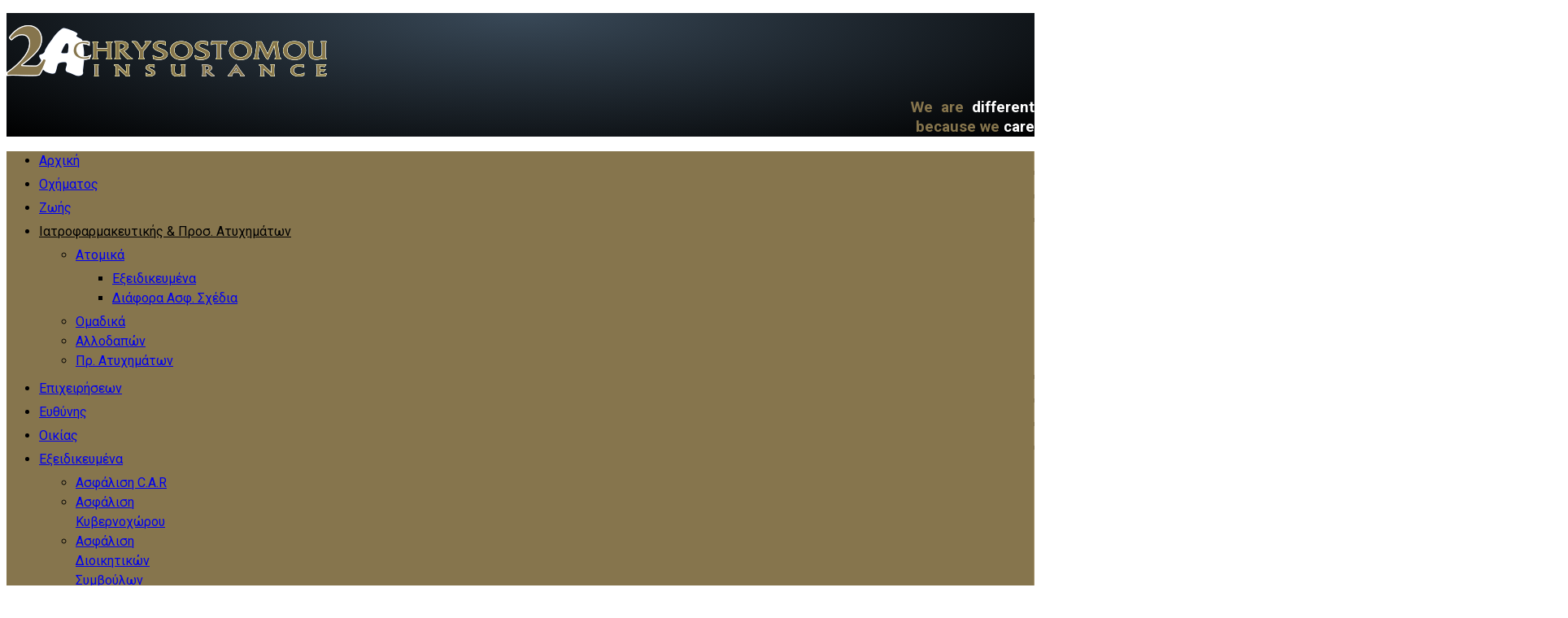

--- FILE ---
content_type: text/html; charset=utf-8
request_url: https://2achrysostomou.com.cy/medical/medical-labourers
body_size: 34453
content:
<!DOCTYPE html>
<html prefix="og: http://ogp.me/ns#" xmlns="http://www.w3.org/1999/xhtml" xml:lang="en-gb" lang="en-gb" dir="ltr">
	<head>
	<meta name="viewport" content="width=device-width, initial-scale=1.0, maximum-scale=1.0, user-scalable=no">
		<base href="https://2achrysostomou.com.cy/medical/medical-labourers" />
	<meta http-equiv="content-type" content="text/html; charset=utf-8" />
	<meta name="keywords" content="Κύπρος ασφάλειες ζωής, Κύπρος ασφάλεια αυτοκινήτου, Κύπρος ασφάλιση μηχανοκίνητων, Κύπρος ασφάλιση έναντι τρίτου, Κύπρος ασφάλειες υγείας, Κύπρος ασφαλιστικά σχέδια, Κύπρος ασφάλειες Ιατροφαρμακευτικής περίθαλψης, Κύπρος επαγγελματικές ασφάλειες, Κύπρος ασφάλειες ατυχημάτων, Κύπρος ασφάλειες καταστημάτων, Κύπρος ασφάλειες οικίας, Κύπρος ασφάλειες κατοικίας, Κύπρος ασφάλειες πλημμύρας, Κύπρος ασφάλειες σεισμού, ασφάλειες κλοπής, Κύπρος ασφαλίσεις εργοδότη, Κύπρος ασφάλεια επαγγελματικής ευθύνης, Κύπρος ασφάλεια αστικής ευθύνης, Cyprus insurance, General insurance, Cyprus direct insurances, Cyprus property insurance, Cyprus motor insurance, Cyprus liability insurance, Cyprus medical insurance, Cyprus health insurance, Cyprus travel insurance, Cyprus accident insurance" />
	<meta name="description" content="Κύπρος Γενικές Ασφάλειες – Οχήματος – Ζωής – Ιατροφαρμακευτικής – Επιχειρήσεων – Ευθύνης – Οικίας – Ατυχημάτων" />
	<title>Cyprus Insurance Company - Αλλοδαπών</title>
	<link href="//templates/ot_smartsolutions/favicon.ico" rel="shortcut icon" type="image/vnd.microsoft.icon" />
	<link href="https://cdn.jsdelivr.net/npm/simple-line-icons@2.4.1/css/simple-line-icons.css" rel="stylesheet" type="text/css" />
	<link href="/components/com_k2/css/k2.css?v=2.10.3&b=20200429" rel="stylesheet" type="text/css" />
	<link href="/plugins/system/jce/css/content.css?aa754b1f19c7df490be4b958cf085e7c" rel="stylesheet" type="text/css" />
	<link href="/templates/ot_smartsolutions/assets/css/template.css" rel="stylesheet" type="text/css" />
	<link href="/templates/ot_smartsolutions/assets/css/preset-1.css" rel="stylesheet" type="text/css" id="template-scheme" />
	<link href="//fonts.googleapis.com/css?family=Roboto:300,400,700,900&amp;subset=greek,greek-ext,latin-ext" rel="stylesheet" type="text/css" />
	<link href="https://2achrysostomou.com.cy/plugins/system/omgshortcodes/assets/css/all.css" rel="stylesheet" type="text/css" />
	<link href="https://2achrysostomou.com.cy/plugins/system/omgshortcodes/assets/css/font-awesome.min.css" rel="stylesheet" type="text/css" />
	<link href="https://2achrysostomou.com.cy/modules/mod_omgmenu/css/omgmenu.css" rel="stylesheet" type="text/css" />
	<link href="https://2achrysostomou.com.cy/modules/mod_omgmenu/css/omgmenu_mobile.css" rel="stylesheet" type="text/css" />
	<style type="text/css">
	body {
            font: 16px/1.5em 'Roboto'; 
            line-height: 1.5em;
            color: #000000; }
#oMiddleSlide, #oMiddleSlide p {padding:0;margin:0;}
div.itemBackToTop {display:none;}
.ot_slidenav.carousel-indicators {left:45%;right:45%;}
.mainmenu .otmenu-desk-wrapper .ot-menu li.level1{border-right:solid 1px #a4946d;margin-top:5px;margin-bottom:5px}
.mainmenu .otmenu-desk-wrapper .ot-menu a.level1{font-weight:400;}
.mainmenu .otmenu-desk-wrapper .ot-menu li.level1:last-child {border:none;}
.mainmenu .otmenu-desk-wrapper .ot-menu li.level1.active > div > a {
    color: #000000;
}
.otmenu-desk-wrapper .ot-menu a.level1 {height:25px;}
.mainmenu .otmenu-desk-wrapper .ot-menu a.level1 {font-family: 'Roboto', sans-serif;}
#ot-logo img {margin-top:15px;}
#oNavigatorBlock{background: -webkit-radial-gradient(top,#394958,#000000);
  background: radial-gradient(at top,#394958,#000000);}
.margin10 {margin-top:10px; margin-bottom:20px;}
#oFooterBlock {background: -webkit-radial-gradient(bottom,#394958,#000000);
  background: radial-gradient(at bottom,#394958,#000000);}
#oFooterBlock p{font-size:12px;}
.module.mod-style0 .mod-content {border:none; padding:0;}
.custom_blocks h4 > a {font-weight:900;color:#000000;}
.custom_blocks {color:#86754d;}
.custom_blocks p{text-align:center;}
h4 {font-weight:700;}
.ot-social-buttons, .qfcapt {display:none;}
p{text-align: justify;}
input, select, textarea {color:#ffffff; background-color:#a99e83; border:1px solid #86754d; box-shadow: 1px 2px 10px #666666;}
input.qf2.qfsubmit.box_btn {padding:0; margin:0;width:20%; background-color:none;}
input.btn.ot-bg:hover {background-color:#000000;}
.ot-bg {background:none;}
.form {margin-right:13px;}
.text-italic {font-style: italic;}
.small {font-size:80%;margin-top:-20px;position:absolute;}
hr.style14 { 
  border: 0; 
  height: 4px; 
  background-image: -webkit-linear-gradient(left, #f0f0f0, #86754d, #f0f0f0);
  background-image: -moz-linear-gradient(left, #ffffff, #86754d 50%, #ffffff);
  background-image: -ms-linear-gradient(left, #f0f0f0, #86754d, #f0f0f0);
  background-image: -o-linear-gradient(left, #f0f0f0 , #86754d, #f0f0f0); 
}
label {font-weight:normal;}
 /* Container holding the image and the text */
.header {
    position: relative;
}

/* Bottom right text */
.text-block {
    position: absolute;
    bottom: 20px;
    left: 20px;
    
    color: #ffffff;
    padding: 10px 20px;
    
}
.otmenu-mobile-wrapper .level1 > .item-text {text-transform:none;}
@media(max-width:767px){
.k2ItemsBlock.ot-single .moduleItemOverlay .moduleItemTitle {font-size:24px;}
 .ot_slidenav.carousel-indicators {left:15%;right:15%;bottom:1%;}
  .k2ItemsBlock.ot-single .moduleItemOverlay {top:20%;}
}#oNavigatorBlock {background-color:#000000}#oTopBlock {background-color:#86754d}
	.ot-menu a {
		
		
	}
	.ot-menu a:hover {
		
	}

	</style>
	<script src="/media/jui/js/jquery.min.js?3129bc7c130914e13c77bdbda903743b" type="text/javascript"></script>
	<script src="/media/jui/js/jquery-noconflict.js?3129bc7c130914e13c77bdbda903743b" type="text/javascript"></script>
	<script src="/media/jui/js/jquery-migrate.min.js?3129bc7c130914e13c77bdbda903743b" type="text/javascript"></script>
	<script src="/media/k2/assets/js/k2.frontend.js?v=2.10.3&b=20200429&sitepath=/" type="text/javascript"></script>
	<script src="/templates/ot_smartsolutions/assets/js/bootstrap.min.js" type="text/javascript"></script>
	<script src="/templates/ot_smartsolutions/assets/js/otscript.js" type="text/javascript"></script>
	<script src="/templates/ot_smartsolutions/assets/js/wow.js" type="text/javascript"></script>
	<script src="/templates/ot_smartsolutions/assets/js/jquery.mobile.custom.min.js" type="text/javascript"></script>
	<script src="https://2achrysostomou.com.cy/plugins/system/omgshortcodes/assets/js/all.js" type="text/javascript"></script>
	<script src="https://2achrysostomou.com.cy/plugins/system/omgshortcodes/assets/js/imagesloaded.pkgd.min.js" type="text/javascript"></script>
	<script src="https://2achrysostomou.com.cy/plugins/system/omgshortcodes/assets/js/isotope.pkgd.min.js" type="text/javascript"></script>
	<script src="http://maps.googleapis.com/maps/api/js?language=en-GB" type="text/javascript"></script>
	<script src="https://2achrysostomou.com.cy/modules/mod_omgmenu/js/omgmenu.jq.js" type="text/javascript"></script>
	<meta name="viewport" content="width=device-width, initial-scale=1">
    <link rel="Shortcut Icon" type="" href="/images/fav.jpg" />
		<script>
			new WOW().init();
		</script>
	</head>
	<body id="ot-body" class="full-width">
		<div class="body-bg">
			<div class="clearfix"></div>
			<div class="wrapper">
				
            <div id="oNavigatorBlock" class="section visible-lg-block visible-md-block visible-sm-block visible-xs-block">
                <div class="container">
                    <div class="row">
                        <div id="ot-logo" class="visible-lg-block visible-md-block visible-sm-block visible-xs-block col-lg-3 col-lg-reset col-md-6 col-md-reset col-sm-6 col-sm-reset col-xs-12 col-xs-reset">			<div class="moduletable">
						

<div class="custom"  >
	<p><a href="/"><img src="/images/logo.png" alt="" border="0" /></a></p></div>
		</div>
	
</div>
<div id="ot-navigator" class="visible-lg-block visible-md-block visible-sm-block visible-xs-block col-lg-9 col-lg-reset col-md-6 col-md-reset col-sm-6 col-sm-reset col-xs-12 col-xs-reset"><div id="mod-151" class="ot-mod-outer standard module pull-right"><div class="ot-mod-inner clearfix"><div class="mod-content clearfix">

<div class="custom"  >
	<h3 style="text-align: right;"><span style="color: #86754d;">We&nbsp; are</span>&nbsp; <span style="color: #ffffff;">different</span><br /><span style="color: #86754d;">because we</span> <span style="color: #ffffff;">care</span></h3></div>
</div></div></div></div>
                    </div>
                </div>
            </div>
            

            <div id="oTopBlock" class="section visible-lg-block visible-md-block visible-sm-block visible-xs-block">
                <div class="container">
                    <div class="row">
                        <div id="ot-top-area" class="visible-lg-block visible-md-block visible-sm-block visible-xs-block col-lg-12 col-lg-reset col-md-12 col-md-reset col-sm-12 col-sm-reset col-xs-12 col-xs-reset"><div id="mod-104" class="ot-mod-outer standard module mainmenu"><div class="ot-mod-inner clearfix"><div class="mod-content clearfix"><div class="otmenu-wrapper otmenu-desk-wrapper hidden-xs" id="otmenu-desk-wrapper-104">
	<div class="otmenu-wrapper-i"> 
		<ul class="ot-menu ot-dropdown-104 menu " >
		<li id="omi-101"  class="ot-menu-item level1 first notColumn"><div><a class="item-link level1"  href="/"  ><span class="item-text ">Αρχική</span></a></div></li><li id="omi-177"  class="ot-menu-item level1 notColumn"><div><a class="item-link level1"  href="/auto"  ><span class="item-text ">Οχήματος</span></a></div></li><li id="omi-178"  class="ot-menu-item level1 notColumn"><div><a class="item-link level1"  href="/life"  ><span class="item-text ">Ζωής</span></a></div></li><li id="omi-179"  class="ot-menu-item level1 active deeper hasChild notColumn"><div><a class="item-link level1"  href="#"  ><span class="item-text ">Ιατροφαρμακευτικής &amp; Προσ. Ατυχημάτων</span></a>
				<div class="submenu-wrap submenu-wrap-level1" style="width:200px; margin:0px; padding:5px">
					<div class="submenu-wrap-i">
						<div class="submenu-leftbg"></div>
						<div class="submenu-rightbg"></div>
						<div class="submenu-wrap-ii">
							<ul class="ot-menu child-menu"><li id="omi-185"  class="ot-menu-item level2 first deeper hasChild notColumn"><div><a class="item-link level2"  href="/medical/medical-personal"  ><span class="item-text ">Ατομικά</span></a>
				<div class="submenu-wrap submenu-wrap-level2" style="width:200px; margin:0px; padding:5px">
					<div class="submenu-wrap-i">
						<div class="submenu-leftbg"></div>
						<div class="submenu-rightbg"></div>
						<div class="submenu-wrap-ii">
							<ul class="ot-menu child-menu"><li id="omi-189"  class="ot-menu-item level3 first notColumn"><div><a class="item-link level3"  href="/medical/medical-personal/medical-special"  ><span class="item-text ">Εξειδικευμένα</span></a></div></li><li id="omi-190"  class="ot-menu-item level3 last notColumn"><div><a class="item-link level3"  href="/medical/medical-personal/medical-other"  ><span class="item-text ">Διάφορα Ασφ. Σχέδια</span></a></div></li></ul></div></div></div></div></li><li id="omi-186"  class="ot-menu-item level2 notColumn"><div><a class="item-link level2"  href="/medical/medical-group"  ><span class="item-text ">Ομαδικά</span></a></div></li><li id="omi-187"  class="ot-menu-item level2 current active notColumn"><div><a class="item-link level2"  href="/medical/medical-labourers"  ><span class="item-text ">Αλλοδαπών</span></a></div></li><li id="omi-188"  class="ot-menu-item level2 last notColumn"><div><a class="item-link level2"  href="/medical/medical-accidents"  ><span class="item-text ">Πρ. Ατυχημάτων</span></a></div></li></ul></div></div></div></div></li><li id="omi-180"  class="ot-menu-item level1 notColumn"><div><a class="item-link level1"  href="/business"  ><span class="item-text ">Επιχειρήσεων</span></a></div></li><li id="omi-181"  class="ot-menu-item level1 notColumn"><div><a class="item-link level1"  href="/liability"  ><span class="item-text ">Ευθύνης</span></a></div></li><li id="omi-212"  class="ot-menu-item level1 notColumn"><div><a class="item-link level1"  href="/property"  ><span class="item-text ">Οικίας</span></a></div></li><li id="omi-182"  class="ot-menu-item level1 deeper hasChild notColumn"><div><a class="item-link level1"  href="#"  ><span class="item-text ">Εξειδικευμένα</span></a>
				<div class="submenu-wrap submenu-wrap-level1" style="width:200px; margin:0px; padding:5px">
					<div class="submenu-wrap-i">
						<div class="submenu-leftbg"></div>
						<div class="submenu-rightbg"></div>
						<div class="submenu-wrap-ii">
							<ul class="ot-menu child-menu"><li id="omi-191"  class="ot-menu-item level2 first notColumn"><div><a class="item-link level2"  href="/special/insurance-c_a_r"  ><span class="item-text ">Ασφάλιση C.A.R</span></a></div></li><li id="omi-192"  class="ot-menu-item level2 notColumn"><div><a class="item-link level2"  href="/special/insurance-cyber"  ><span class="item-text ">Ασφάλιση Κυβερνοχώρου</span></a></div></li><li id="omi-193"  class="ot-menu-item level2 last notColumn"><div><a class="item-link level2"  href="/special/insurance-managers"  ><span class="item-text ">Ασφάλιση Διοικητικών Συμβούλων</span></a></div></li></ul></div></div></div></div></li><li id="omi-183"  class="ot-menu-item level1 deeper hasChild notColumn"><div><a class="item-link level1"  href="#"  ><span class="item-text ">Απαιτήσεις</span></a>
				<div class="submenu-wrap submenu-wrap-level1" style="width:200px; margin:0px; padding:5px">
					<div class="submenu-wrap-i">
						<div class="submenu-leftbg"></div>
						<div class="submenu-rightbg"></div>
						<div class="submenu-wrap-ii">
							<ul class="ot-menu child-menu"><li id="omi-196"  class="ot-menu-item level2 first notColumn"><div><a class="item-link level2"  href="/forms/claims-auto"  ><span class="item-text ">Οχήματος</span></a></div></li><li id="omi-197"  class="ot-menu-item level2 notColumn"><div><a class="item-link level2"  href="/forms/claims-life"  ><span class="item-text ">Ζωής</span></a></div></li><li id="omi-198"  class="ot-menu-item level2 last deeper hasChild notColumn"><div><a class="item-link level2"  href="#"  ><span class="item-text ">Ιατροφαρμακευτικής &amp; Προσ. Ατυχημάτων</span></a>
				<div class="submenu-wrap submenu-wrap-level2" style="width:200px; margin:0px; padding:5px">
					<div class="submenu-wrap-i">
						<div class="submenu-leftbg"></div>
						<div class="submenu-rightbg"></div>
						<div class="submenu-wrap-ii">
							<ul class="ot-menu child-menu"><li id="omi-194"  class="ot-menu-item level3 first notColumn"><div><a class="item-link level3"  href="/forms/claims-medical/claims-personal"  ><span class="item-text ">Ατομικά</span></a></div></li><li id="omi-195"  class="ot-menu-item level3 notColumn"><div><a class="item-link level3"  href="/forms/claims-medical/claims-group"  ><span class="item-text ">Ομαδικά</span></a></div></li><li id="omi-199"  class="ot-menu-item level3 notColumn"><div><a class="item-link level3"  href="/forms/claims-medical/claims-labourers"  ><span class="item-text ">Αλλοδαπών</span></a></div></li><li id="omi-200"  class="ot-menu-item level3 last notColumn"><div><a class="item-link level3"  href="/forms/claims-medical/claims-school"  ><span class="item-text ">Σχολεία</span></a></div></li></ul></div></div></div></div></li></ul></div></div></div></div></li><li id="omi-184"  class="ot-menu-item level1 notColumn"><div><a class="item-link level1"  href="/news"  ><span class="item-text ">Νέα</span></a></div></li><li id="omi-133"  class="ot-menu-item level1 last notColumn"><div><a class="item-link level1"  href="/contact"  ><span class="item-text ">Επικοινωνία</span></a></div></li></ul>
	</div>
	<script type="text/javascript">
	
	jQuery(document).ready(function($) {
		$("ul.ot-dropdown-104").otmenu({
			direction: 'ltr',
			// animation: opacity:"show", height:"show" or combined of them
			animation: {opacity:"show",height:"show"},
			// speed: 200 or 'fast', 400 or 'normal', 600 or 'slow'
			speed: 'normal' 
		});
		
	});

</script>
</div>
<div class="otmenu-wrapper otmenu-mobile-wrapper hidden-sm hidden-md hidden-lg" id="otmenu-mobile-wrapper-104">
	<div class="otmenu-wrapper-i">
		<a class="btn btn-default btn-navbar collapsed" data-toggle="collapse" data-parent="#otmenu-mobile-wrapper-104" href="#ot-sliding-104">
			<span class="icon-bar"></span>
			<span class="icon-bar"></span>
			<span class="icon-bar"></span>
		</a>
		<div class="clearfix"></div>
		<div id="ot-sliding-104" class="panel-collapse collapse">
			<ul id="ot-sliding1-104" class="ot-menu panel-group " >
			<li id="omi-101"  class="ot-menu-item level1 first notColumn"><a class="item-link level1"  href="/"  ><span class="item-text ">Αρχική</span></a></li><li id="omi-177"  class="ot-menu-item level1 notColumn"><a class="item-link level1"  href="/auto"  ><span class="item-text ">Οχήματος</span></a></li><li id="omi-178"  class="ot-menu-item level1 notColumn"><a class="item-link level1"  href="/life"  ><span class="item-text ">Ζωής</span></a></li><li id="omi-179"  class="ot-menu-item level1 active deeper panel hasChild notColumn"><a class="toogle-btn collapsed" data-toggle="collapse" data-parent="#ot-sliding1-104" href="#submenu-wrap179"><span class="glyphicon glyphicon-plus"></span></a><a class="item-link level1"  href="#"  ><span class="item-text ">Ιατροφαρμακευτικής &amp; Προσ. Ατυχημάτων</span></a>
						<div id="submenu-wrap179" class="submenu-wrap submenu-wrap-level1 panel-collapse collapse" >
							<div class="submenu-wrap-i">
								<div class="submenu-leftbg"></div>
								<div class="submenu-rightbg"></div>
								<div class="submenu-wrap-ii">
									<ul id="sub-omi-179" class="ot-menu child-menu panel-group"><li id="omi-185"  class="ot-menu-item level2 first deeper panel hasChild notColumn"><a class="toogle-btn collapsed" data-toggle="collapse" data-parent="#sub-omi-179" href="#submenu-wrap185"><span class="glyphicon glyphicon-plus"></span></a><a class="item-link level2"  href="/medical/medical-personal"  ><span class="item-text ">Ατομικά</span></a>
						<div id="submenu-wrap185" class="submenu-wrap submenu-wrap-level2 panel-collapse collapse" >
							<div class="submenu-wrap-i">
								<div class="submenu-leftbg"></div>
								<div class="submenu-rightbg"></div>
								<div class="submenu-wrap-ii">
									<ul id="sub-omi-185" class="ot-menu child-menu panel-group"><li id="omi-189"  class="ot-menu-item level3 first notColumn"><a class="item-link level3"  href="/medical/medical-personal/medical-special"  ><span class="item-text ">Εξειδικευμένα</span></a></li><li id="omi-190"  class="ot-menu-item level3 last notColumn"><a class="item-link level3"  href="/medical/medical-personal/medical-other"  ><span class="item-text ">Διάφορα Ασφ. Σχέδια</span></a></li></ul></div></div></div></li><li id="omi-186"  class="ot-menu-item level2 notColumn"><a class="item-link level2"  href="/medical/medical-group"  ><span class="item-text ">Ομαδικά</span></a></li><li id="omi-187"  class="ot-menu-item level2 current active notColumn"><a class="item-link level2"  href="/medical/medical-labourers"  ><span class="item-text ">Αλλοδαπών</span></a></li><li id="omi-188"  class="ot-menu-item level2 last notColumn"><a class="item-link level2"  href="/medical/medical-accidents"  ><span class="item-text ">Πρ. Ατυχημάτων</span></a></li></ul></div></div></div></li><li id="omi-180"  class="ot-menu-item level1 notColumn"><a class="item-link level1"  href="/business"  ><span class="item-text ">Επιχειρήσεων</span></a></li><li id="omi-181"  class="ot-menu-item level1 notColumn"><a class="item-link level1"  href="/liability"  ><span class="item-text ">Ευθύνης</span></a></li><li id="omi-212"  class="ot-menu-item level1 notColumn"><a class="item-link level1"  href="/property"  ><span class="item-text ">Οικίας</span></a></li><li id="omi-182"  class="ot-menu-item level1 deeper panel hasChild notColumn"><a class="toogle-btn collapsed" data-toggle="collapse" data-parent="#ot-sliding1-104" href="#submenu-wrap182"><span class="glyphicon glyphicon-plus"></span></a><a class="item-link level1"  href="#"  ><span class="item-text ">Εξειδικευμένα</span></a>
						<div id="submenu-wrap182" class="submenu-wrap submenu-wrap-level1 panel-collapse collapse" >
							<div class="submenu-wrap-i">
								<div class="submenu-leftbg"></div>
								<div class="submenu-rightbg"></div>
								<div class="submenu-wrap-ii">
									<ul id="sub-omi-182" class="ot-menu child-menu panel-group"><li id="omi-191"  class="ot-menu-item level2 first notColumn"><a class="item-link level2"  href="/special/insurance-c_a_r"  ><span class="item-text ">Ασφάλιση C.A.R</span></a></li><li id="omi-192"  class="ot-menu-item level2 notColumn"><a class="item-link level2"  href="/special/insurance-cyber"  ><span class="item-text ">Ασφάλιση Κυβερνοχώρου</span></a></li><li id="omi-193"  class="ot-menu-item level2 last notColumn"><a class="item-link level2"  href="/special/insurance-managers"  ><span class="item-text ">Ασφάλιση Διοικητικών Συμβούλων</span></a></li></ul></div></div></div></li><li id="omi-183"  class="ot-menu-item level1 deeper panel hasChild notColumn"><a class="toogle-btn collapsed" data-toggle="collapse" data-parent="#ot-sliding1-104" href="#submenu-wrap183"><span class="glyphicon glyphicon-plus"></span></a><a class="item-link level1"  href="#"  ><span class="item-text ">Απαιτήσεις</span></a>
						<div id="submenu-wrap183" class="submenu-wrap submenu-wrap-level1 panel-collapse collapse" >
							<div class="submenu-wrap-i">
								<div class="submenu-leftbg"></div>
								<div class="submenu-rightbg"></div>
								<div class="submenu-wrap-ii">
									<ul id="sub-omi-183" class="ot-menu child-menu panel-group"><li id="omi-196"  class="ot-menu-item level2 first notColumn"><a class="item-link level2"  href="/forms/claims-auto"  ><span class="item-text ">Οχήματος</span></a></li><li id="omi-197"  class="ot-menu-item level2 notColumn"><a class="item-link level2"  href="/forms/claims-life"  ><span class="item-text ">Ζωής</span></a></li><li id="omi-198"  class="ot-menu-item level2 last deeper panel hasChild notColumn"><a class="toogle-btn collapsed" data-toggle="collapse" data-parent="#sub-omi-183" href="#submenu-wrap198"><span class="glyphicon glyphicon-plus"></span></a><a class="item-link level2"  href="#"  ><span class="item-text ">Ιατροφαρμακευτικής &amp; Προσ. Ατυχημάτων</span></a>
						<div id="submenu-wrap198" class="submenu-wrap submenu-wrap-level2 panel-collapse collapse" >
							<div class="submenu-wrap-i">
								<div class="submenu-leftbg"></div>
								<div class="submenu-rightbg"></div>
								<div class="submenu-wrap-ii">
									<ul id="sub-omi-198" class="ot-menu child-menu panel-group"><li id="omi-194"  class="ot-menu-item level3 first notColumn"><a class="item-link level3"  href="/forms/claims-medical/claims-personal"  ><span class="item-text ">Ατομικά</span></a></li><li id="omi-195"  class="ot-menu-item level3 notColumn"><a class="item-link level3"  href="/forms/claims-medical/claims-group"  ><span class="item-text ">Ομαδικά</span></a></li><li id="omi-199"  class="ot-menu-item level3 notColumn"><a class="item-link level3"  href="/forms/claims-medical/claims-labourers"  ><span class="item-text ">Αλλοδαπών</span></a></li><li id="omi-200"  class="ot-menu-item level3 last notColumn"><a class="item-link level3"  href="/forms/claims-medical/claims-school"  ><span class="item-text ">Σχολεία</span></a></li></ul></div></div></div></li></ul></div></div></div></li><li id="omi-184"  class="ot-menu-item level1 notColumn"><a class="item-link level1"  href="/news"  ><span class="item-text ">Νέα</span></a></li><li id="omi-133"  class="ot-menu-item level1 last notColumn"><a class="item-link level1"  href="/contact"  ><span class="item-text ">Επικοινωνία</span></a></li>			</ul>
		</div>
	</div>
	
</div>
</div></div></div></div>
                    </div>
                </div>
            </div>
            

            <div id="oMiddleSlide" class="section full-width visible-lg-block visible-md-block visible-sm-block visible-xs-block">
                <div class="container">
                    <div class="row">
                        <div id="oMiddleSlide" class="visible-lg-block visible-md-block visible-sm-block visible-xs-block col-lg-12 col-lg-reset col-md-12 col-md-reset col-sm-12 col-sm-reset col-xs-12 col-xs-reset"><div id="mod-175" class="ot-mod-outer standard module"><div class="ot-mod-inner clearfix"><div class="mod-content clearfix">

<div class="custom"  >
	<p><img src="/images/headers/medical-alodopon.jpg" alt="form medical" /></p></div>
</div></div></div></div>
                    </div>
                </div>
            </div>
            




            <div id="oMainBlock" class="section visible-lg-block visible-md-block visible-sm-block visible-xs-block">
                <div class="container">
                    <div class="row">
                        <div id="oContentBlock" class="visible-lg-block visible-md-block visible-sm-block visible-xs-block col-lg-9 col-lg-reset col-md-9 col-md-reset col-sm-9 col-sm-reset col-xs-12 col-xs-reset">
				<div id="oMainContentBlock" class="row visible-lg-block visible-md-block visible-sm-block visible-xs-block">
					<div id="ot-maincontent" class="visible-lg-block visible-md-block visible-sm-block visible-xs-block col-lg-12 col-lg-reset col-md-12 col-md-reset col-sm-12 col-sm-reset col-xs-12 col-xs-reset"><div class="item-page">
<div class="page-content">
								
		
								<p><img src="/images/divider.png" alt="divider" /></p>
<h4>Ασφάλιση Ιατροφαρμακευτικής Περίθαλψης Αλλοδαπών Εργοδοτουμένων</h4>
<p class="text-talic">Γιατί χρειάζεται;</p>
<p>Η Ιατροφαρμακευτική Ασφάλιση Περίθαλψης Αλλοδαπών είναι ένα σχέδιο παροχής τόσο ενδονοσοκομειακής όσο και εξωνοσοκομειακής περίθαλψης που απευθύνεται στις ομάδες ξένων εργατών από χώρες που δεν είναι μέλη της Ευρωπαϊκής Ένωσης και περιλαμβάνει τις καλύψεις οι οποίες με βάση την νομοθεσία είναι απαραίτητες για να παραχωρηθεί άδεια παραμονής και εργασίας στην Κύπρο. Η Κύπρος έχει επίσης αναπτυχθεί ως κέντρο ξένων φοιτητών και επισκεπτών για ανάπτυξη εργασιών, όπου για την εξασφάλιση άδειας παραμονής τους απαιτείται η ασφάλιση ιατροφαρμακευτικής περίθαλψης. Το συγκεκριμένο σχέδιο απευθύνεται εξίσου και σε αυτές τις κατηγορίες ατόμων. Το σχέδιο προσφέρεται και σε ομαδική βάση.</p>
<p>Η 2aChrysostomou Insurance, μέσα στα πλαίσια της πολιτικής της για προσφορά των καταλλήλων σχεδίων ασφάλισης στον άνθρωπο, προσφέρει λύσεις αντιλαμβανόμενη το οικονομικό βάρος που μπορεί να επέλθει από ένα τέτοιο περιστατικό στις Επιχειρήσεις, διαλέγοντας διάφορα ασφαλιστικά προγράμματα για να καλύψει ξεχωριστά τις απαιτήσεις των πελατών μας, γιατί σε εμάς ο κάθε άνθρωπος είναι ξεχωριστός.</p>
<p class="text-italic"><strong>Όλες οι ασφάλειες διαφέρουν σε αρκετά σημεία που πιθανών να είναι σημαντικά για εσάς. Παρακαλώ όπως συμβουλευτείτε την εταιρεία μας για να βοηθηθείτε και να καταλήξετε στο σχέδιο που σας ταιριάζει.</strong></p>
<div class="sc-wrapper" style="clear: both;"><div style="clear:both; height:20px;"></div></div>
<p style="text-align: center;"><a class="btn ot-bg" href="/insurance-medical">Πάρτε την προσφορά μας</a></p>
<p><img src="/images/divider.png" alt="divider" /></p> 
	
						 
	</div>
</div></div>
				</div>
			
				<div id="oContentBottomBlock" class="row visible-lg-block visible-md-block visible-sm-block visible-xs-block">
					<div id="ot-content-bottom" class="visible-lg-block visible-md-block visible-sm-block visible-xs-block col-lg-12 col-lg-reset col-md-12 col-md-reset col-sm-12 col-sm-reset col-xs-12 col-xs-reset"><div id="mod-180" class="ot-mod-outer standard module"><div class="ot-mod-inner clearfix"><div class="mod-content clearfix">

<div class="custom"  >
	<p><a href="/contact"><img style="display: block; margin-left: auto; margin-right: auto;" src="/images/btn-kante-klicktimologisi.jpg" alt="btn kante klicktimologisi" /></a></p></div>
</div></div></div></div>
				</div>
			</div>
<div id="ot-right" class="visible-lg-block visible-md-block visible-sm-block visible-xs-block col-lg-3 col-lg-reset col-md-3 col-md-reset col-sm-3 col-sm-reset col-xs-12 col-xs-reset"><div id="mod-156" class="ot-mod-outer standard module mod-style0"><div class="ot-mod-inner clearfix"><div class="mod-content clearfix">

<div class="custom"  >
	<p><a href="/medical/medical-personal"><img style="display: block; margin-left: auto; margin-right: auto;" src="/images/banner.jpg" alt="banner" /></a></p></div>
</div></div></div></div>
                    </div>
                </div>
            </div>
            



            <div id="oFooterBlock" class="section visible-lg-block visible-md-block visible-sm-block visible-xs-block">
                <div class="container">
                    <div class="row">
                        <div id="ot-footer" class="visible-lg-block visible-md-block visible-sm-block visible-xs-block col-lg-12 col-lg-reset col-md-12 col-md-reset col-sm-12 col-sm-reset col-xs-12 col-xs-reset"><div id="mod-115" class="ot-mod-outer standard module pull-right"><div class="ot-mod-inner clearfix"><div class="mod-content clearfix">

<div class="custom"  >
	<div class="gotop img-circle"><a class="ot_scrollable oeffect" href="#ot-body"><span class="glyphicon glyphicon-chevron-up"> </span></a></div></div>
</div></div></div><div id="mod-153" class="ot-mod-outer standard module pull-right margin10"><div class="ot-mod-inner clearfix"><div class="mod-content clearfix">
<div class="keenit_likebox_ pull-right margin10">
<div id="fb-root"></div>
<script>(function(d, s, id) {
  var js, fjs = d.getElementsByTagName(s)[0];
  if (d.getElementById(id)) return;
  js = d.createElement(s); js.id = id;
  js.src = "//connect.facebook.net/en_GB/sdk.js#xfbml=1&version=v2.4";
  fjs.parentNode.insertBefore(js, fjs);
}(document, 'script', 'facebook-jssdk'));</script>

<div class="fb-page" data-href="https://www.facebook.com/2AChrysostomou" data-width="" data-height="" data-small-header="true" data-adapt-container-width="true" data-hide-cover="true" data-show-facepile="false" data-show-posts="false">
  <div class="fb-xfbml-parse-ignore">
    <blockquote cite="https://www.facebook.com/2AChrysostomou"><a href="https://www.facebook.com/2AChrysostomou">2A Chrysostomou Insurance</a></blockquote>
  </div>
</div></div>



 </div></div></div><div id="mod-114" class="ot-mod-outer standard module pull-left"><div class="ot-mod-inner clearfix"><div class="mod-content clearfix">

<div class="custom"  >
	<p>&nbsp;</p>
<p>Copyright © 2014-2026 | 2A Chrysostomou Insurance. All rights reserved.<br />Powered &amp; <a href="https://www.oncypruswebdesign.com" target="_blank" rel="noopener noreferrer">Web Design</a> by <a href="https://www.oncyprus.com" target="_blank" rel="noopener noreferrer">Oncyprus</a> | <a href="https://netshop-isp.com.cy" target="_blank" rel="noopener" title="Cyprus Web Hosting by NetShop ISP">Web Hosting by NetShop ISP</a></p></div>
</div></div></div></div>
                    </div>
                </div>
            </div>
            
			</div>

			<script type="text/javascript"></script>			<div class="clearfix"></div>
		</div>
		<script>(function(i,s,o,g,r,a,m){i['GoogleAnalyticsObject']=r;i[r]=i[r]||function(){
        (i[r].q=i[r].q||[]).push(arguments)},i[r].l=1*new Date();a=s.createElement(o),
        m=s.getElementsByTagName(o)[0];a.async=1;a.src=g;m.parentNode.insertBefore(a,m)
        })(window,document,'script','//www.google-analytics.com/analytics.js','ga');
        
        ga('create', 'UA-17854072-2', 'auto');
        ga('send', 'pageview');
        </script>
	</body>
</html>